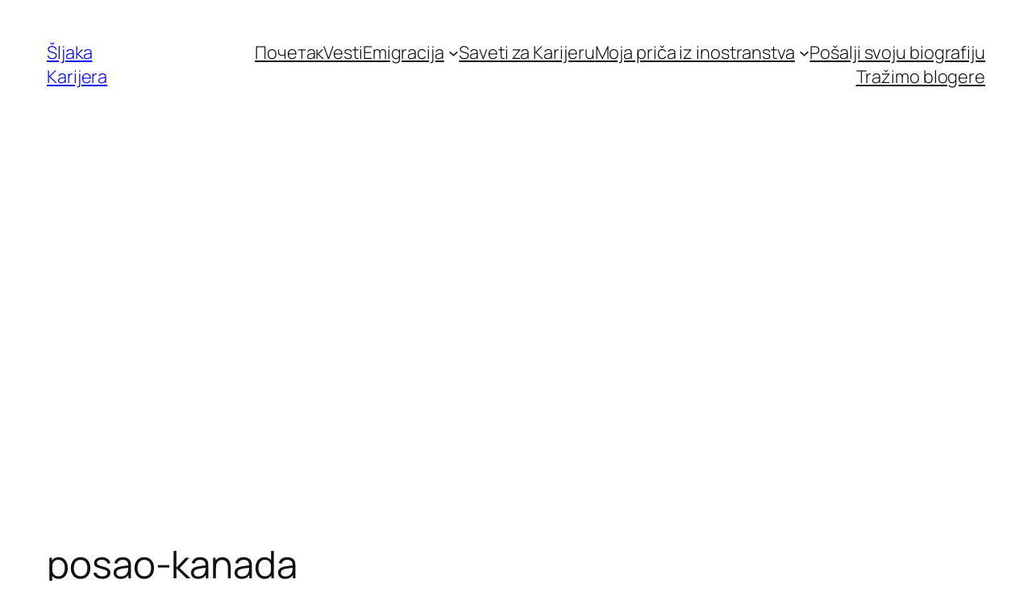

--- FILE ---
content_type: text/html; charset=utf-8
request_url: https://www.google.com/recaptcha/api2/aframe
body_size: 267
content:
<!DOCTYPE HTML><html><head><meta http-equiv="content-type" content="text/html; charset=UTF-8"></head><body><script nonce="MvwQJpIPou6A3wEGgs8f5Q">/** Anti-fraud and anti-abuse applications only. See google.com/recaptcha */ try{var clients={'sodar':'https://pagead2.googlesyndication.com/pagead/sodar?'};window.addEventListener("message",function(a){try{if(a.source===window.parent){var b=JSON.parse(a.data);var c=clients[b['id']];if(c){var d=document.createElement('img');d.src=c+b['params']+'&rc='+(localStorage.getItem("rc::a")?sessionStorage.getItem("rc::b"):"");window.document.body.appendChild(d);sessionStorage.setItem("rc::e",parseInt(sessionStorage.getItem("rc::e")||0)+1);localStorage.setItem("rc::h",'1768600387637');}}}catch(b){}});window.parent.postMessage("_grecaptcha_ready", "*");}catch(b){}</script></body></html>

--- FILE ---
content_type: text/plain
request_url: https://www.google-analytics.com/j/collect?v=1&_v=j102&a=1520057308&t=pageview&_s=1&dl=https%3A%2F%2Fblog.sljaka.com%2Fposao-u-kanadi-kakve-su-mogucnosti-zaposlenja%2Fposao-kanada%2F&ul=en-us%40posix&dt=posao-kanada%20-%20%C5%A0ljaka%20Karijera&sr=1280x720&vp=1280x720&_u=IADAAEABAAAAACAAI~&jid=328057131&gjid=1443003197&cid=1327087368.1768600387&tid=UA-53994247-1&_gid=1989719371.1768600387&_r=1&_slc=1&z=1990465932
body_size: -542
content:
2,cG-DG611FX821